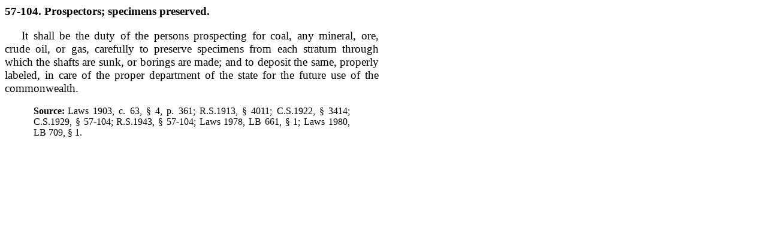

--- FILE ---
content_type: text/html; charset=UTF-8
request_url: https://nebraskalegislature.gov/laws/statutes.php?statute=57-104&print=true
body_size: 639
content:

<!-- 57-104 -->
<html>
<head>
<meta http-equiv="Content-Type" content="text/html; charset=UTF-8">
<style type="text/css">
					body {
						width       : 6.5in;
						font-family : Times New Roman;
						font-size 	: 14pt;
						text-align  : justify;
					}
					.source {
						padding-left  : 0.5in;
						padding-right : 0.5in;
						font-size    : 12pt;
					}
					.cross {
						padding-left : 0.5in;
						font-size    : 12pt;
					}
					.anno {
						padding-left : 0.5in;
						font-size    : 12pt;
					}
				</style>
</head>
<body>
<strong>57-104.
			Prospectors; specimens preserved.</strong><br><p style="text-indent: 1.5em;">It shall be the duty of the persons prospecting for coal, any mineral, ore, crude oil, or gas, carefully to preserve specimens from each stratum through which the shafts are sunk, or borings are made; and to deposit the same, properly labeled, in care of the proper department of the state for the future use of the commonwealth.</p>
<div class="source">
<span style="padding-right: 0.05in;"><strong>Source:</strong></span>Laws 1903, c. 63, § 4, p. 361; R.S.1913, § 4011; C.S.1922, § 3414; C.S.1929, § 57-104; R.S.1943, § 57-104; Laws 1978, LB 661, § 1; Laws 1980, LB 709, § 1. </div>
<br>
</body>
</html>
